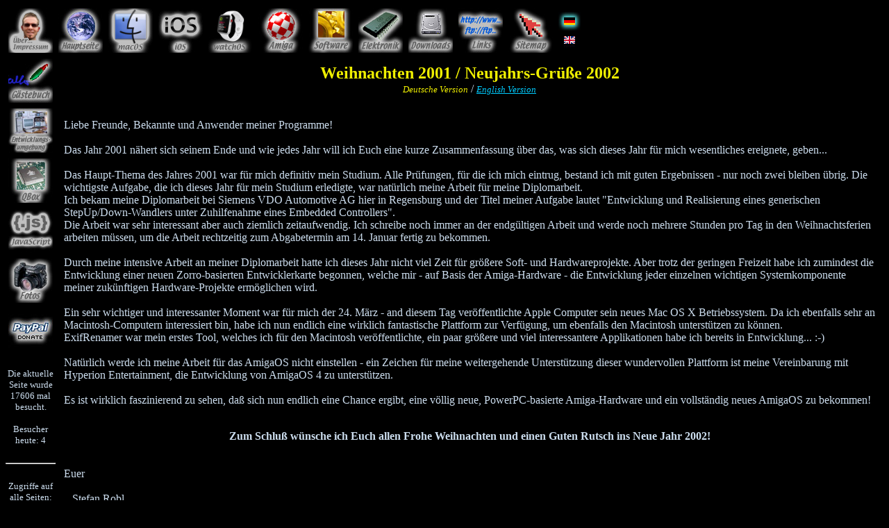

--- FILE ---
content_type: text/html; charset=UTF-8
request_url: https://qdev.de/?location=xmas/2001de&forcelang=de
body_size: 9011
content:
<!DOCTYPE HTML PUBLIC "-//W3C//DTD HTML 4.01 Transitional//EN" "http://www.w3.org/TR/html4/loose.dtd">
<html>
<head>
<meta http-equiv="content-type" content="text/html; charset=utf-8">
<link rel="apple-touch-icon" href="/apple-touch-icon.png">
<link rel="icon" type="image/png" href="/favicon-32x32.png">
<link rel="icon" type="image/png" href="/favicon-16x16.png">
<link rel="manifest" href="/site.webmanifest">
<link rel="mask-icon" href="/safari-pinned-tab.svg">
<meta name="msapplication-TileColor" content="#da532c">
<meta name="theme-color" content="#ffffff">
<meta name="description" content="">
<meta name="keywords" content="">
<meta name="robots" content="index, follow">
<meta name="revisit-after" content="1 weeks">
<meta name="author" content="Stefan Robl">
<meta name="publisher" content="Stefan Robl">
<meta name="content-language" content="de, en">
<title> qdev.de - Weihnachten 2001 / Neujahrs-Gr&uuml;&szlig;e 2002 </title>
</head>
<!-- Tja.... so sieht eine durch einen digitalen Rechenknecht den Anforderungen entsprechend erzeugte Seite leider halt mal im maschinenlesbaren Format aus... :) -->
<body bgcolor="#000000" text="#ccddee" link="#00CCFF" vlink="#CC6644" alink="#FF0000">
<table border="0" cellpadding="4" cellspacing="0" width="100%">
<tr>
<td width="0%"><a href="?forcelang=de&amp;location=about"><img src="pics/de/n/About.jpg" width="64" height="64" border="0" alt="about"></a></td>
<td width="0%"><a href="?forcelang=de&amp;location=home"><img src="pics/de/n/Home.jpg" width="64" height="64" border="0" alt="home"></a></td>
<td width="0%"><a href="?forcelang=de&amp;location=mac"><img src="pics/de/n/macOS.jpg" width="64" height="64" border="0" alt="mac"></a></td>
<td width="0%"><a href="?forcelang=de&amp;location=ios"><img src="pics/de/n/iOS.jpg" width="64" height="64" border="0" alt="ios"></a></td>
<td width="0%"><a href="?forcelang=de&amp;location=watchos"><img src="pics/de/n/watchOS.jpg" width="64" height="64" border="0" alt="watchos"></a></td>
<td width="0%"><a href="?forcelang=de&amp;location=amiga"><img src="pics/de/n/Amiga.jpg" width="64" height="64" border="0" alt="amiga"></a></td>
<td width="0%"><a href="?forcelang=de&amp;location=software"><img src="pics/de/n/Software.jpg" width="64" height="64" border="0" alt="software"></a></td>
<td width="0%"><a href="?forcelang=de&amp;location=electronics"><img src="pics/de/n/Electronics.jpg" width="64" height="64" border="0" alt="electronics"></a></td>
<td width="0%"><a href="?forcelang=de&amp;location=downloads"><img src="pics/de/n/Downloads.jpg" width="64" height="64" border="0" alt="downloads"></a></td>
<td width="0%"><a href="?forcelang=de&amp;location=links"><img src="pics/de/n/Links.jpg" width="64" height="64" border="0" alt="links"></a></td>
<td width="0%"><a href="?forcelang=de&amp;location=sitemap"><img src="pics/de/n/Sitemap.jpg" width="64" height="64" border="0" alt="sitemap"></a></td>
<td width="0%">
<table border="0" cellpadding="0" cellspacing="0">
<tr><td><a href="?location=xmas/2001de&amp;forcelang=de"><img src="pics/sFlagDE.jpg" width="32" height="27" border="0" alt="de"></a></td></tr><tr><td><a href="?location=xmas/2001de&amp;forcelang=en"><img src="pics/nFlagEN.jpg" width="32" height="27" border="0" alt="en"></a></td></tr>
</table>
</td>
<td width="100%" align="center">&nbsp;</td>
</tr>
</table>

<table border="0" cellpadding="0" cellspacing="0" width="100%">
<tr>
<td width="0%" align="center" valign="top">
<table cellpadding="4" cellspacing="0" width="0%">
<tr><td width="0%"><a href="?forcelang=de&amp;location=guestbook"><img src="pics/de/n/Guestbook.jpg" width="64" height="64" border="0" alt="guestbook"></a></td></tr>
<tr><td width="0%"><a href="?forcelang=de&amp;location=devenvironment"><img src="pics/de/n/DevelopmentEnvironment.jpg" width="64" height="64" border="0" alt="devenvironment"></a></td></tr>
<tr><td width="0%"><a href="?forcelang=de&amp;location=qbox"><img src="pics/de/n/QBox.jpg" width="64" height="64" border="0" alt="qbox"></a></td></tr>
<tr><td width="0%"><a href="?forcelang=de&amp;location=javascript"><img src="pics/de/n/JavaScript.jpg" width="64" height="64" border="0" alt="javascript"></a></td></tr>
<tr><td width="0%"><a href="?forcelang=de&amp;location=photos"><img src="pics/de/n/Photos.jpg" width="64" height="64" border="0" alt="photos"></a></td></tr>
<tr><td><form action="https://www.paypal.com/cgi-bin/webscr" method="post" target="_new"><input type="hidden" name="lc" value="de_DE"><input type="hidden" name="currency_code" value="EUR"><input type="hidden" name="cmd" value="_xclick"><input type="hidden" name="business" value="stefan@qdev.de"><input type="image" src="pics/de/n/PayPal.jpg" name="submit" alt="donate"></form></td></tr></table>
<br>
<small>Die aktuelle Seite wurde 17606 mal besucht.<br><br>Besucher heute: 4<br><br></small><hr><small><br>Zugriffe auf alle Seiten: 10607521</small>
<br><br><small>Server-Zeit: 13:41<br>30.01.2026</small>
</td>
<td width="100%" valign="top">
<table cellpadding="10" width="100%">
<tr><td width="100%" valign="top">

<center>
<font color="#eeee00" size="+2"><b>Weihnachten 2001 / Neujahrs-Gr&uuml;&szlig;e 2002</b></font><br>
<font color="#eeee00" size="-1"><i>Deutsche Version</i></font> / <font size="-1"><i><a href="?forcelang=de&amp;location=xmas/2001en">English Version</a></i></font><br>
</center>
<p><br>

Liebe Freunde, Bekannte und Anwender meiner Programme!<br>
<br>
Das Jahr 2001 n&auml;hert sich seinem Ende und wie jedes Jahr will ich Euch eine
kurze Zusammenfassung &uuml;ber das, was sich dieses Jahr f&uuml;r mich wesentliches
ereignete, geben...<br>
<br>
Das Haupt-Thema des Jahres 2001 war f&uuml;r mich definitiv mein Studium.
Alle Pr&uuml;fungen, f&uuml;r die ich mich eintrug, bestand ich mit guten
Ergebnissen - nur noch zwei bleiben &uuml;brig. Die wichtigste Aufgabe, die ich
dieses Jahr f&uuml;r mein Studium erledigte, war nat&uuml;rlich meine Arbeit f&uuml;r meine
Diplomarbeit.<br>
Ich bekam meine Diplomarbeit bei Siemens VDO Automotive AG hier in
Regensburg und der Titel meiner Aufgabe lautet "Entwicklung und Realisierung
eines generischen StepUp/Down-Wandlers unter Zuhilfenahme eines Embedded
Controllers".<br>
Die Arbeit war sehr interessant aber auch ziemlich zeitaufwendig. Ich
schreibe noch immer an der endg&uuml;ltigen Arbeit und werde noch mehrere Stunden
pro Tag in den Weihnachtsferien arbeiten m&uuml;ssen, um die Arbeit rechtzeitig
zum Abgabetermin am 14. Januar fertig zu bekommen.<br>
<br>
Durch meine intensive Arbeit an meiner Diplomarbeit hatte ich dieses Jahr
nicht viel Zeit f&uuml;r gr&ouml;&szlig;ere Soft- und Hardwareprojekte.
Aber trotz der geringen Freizeit habe ich zumindest die Entwicklung einer
neuen Zorro-basierten Entwicklerkarte begonnen, welche mir - auf Basis der
Amiga-Hardware - die Entwicklung jeder einzelnen wichtigen Systemkomponente
meiner zuk&uuml;nftigen Hardware-Projekte erm&ouml;glichen wird.<br>
<br>
Ein sehr wichtiger und interessanter Moment war f&uuml;r mich der 24. M&auml;rz - and
diesem Tag ver&ouml;ffentlichte Apple Computer sein neues Mac OS X Betriebssystem.
Da ich ebenfalls sehr an Macintosh-Computern interessiert bin, habe ich nun
endlich eine wirklich fantastische Plattform zur Verf&uuml;gung, um ebenfalls
den Macintosh unterst&uuml;tzen zu k&ouml;nnen.<br>
ExifRenamer war mein erstes Tool, welches ich f&uuml;r den Macintosh
ver&ouml;ffentlichte, ein paar gr&ouml;&szlig;ere und viel interessantere Applikationen
habe ich bereits in Entwicklung... :-)<br>
<br>
Nat&uuml;rlich werde ich meine Arbeit f&uuml;r das AmigaOS nicht einstellen - ein
Zeichen f&uuml;r meine weitergehende Unterst&uuml;tzung dieser wundervollen
Plattform ist meine Vereinbarung mit Hyperion Entertainment, die
Entwicklung von AmigaOS 4 zu unterst&uuml;tzen.<br>
<br>
Es ist wirklich faszinierend zu sehen, da&szlig; sich nun endlich eine Chance
ergibt, eine v&ouml;llig neue, PowerPC-basierte Amiga-Hardware und ein
vollst&auml;ndig neues AmigaOS zu bekommen!<br>
<br>
<center><b>
Zum Schlu&szlig; w&uuml;nsche ich Euch allen Frohe Weihnachten und einen
                Guten Rutsch ins Neue Jahr 2002!
</b></center>
<br>
<br>
Euer<br>
<br>
&nbsp;&nbsp;&nbsp;Stefan Robl

</td></tr>
</table>
</td>
</tr>
</table>
<br><br>
<table border="0" width="100%">
<tr><td width="100%" align="right"><a href="http://validator.w3.org/check?uri=https%3A%2F%2Fqdev.de%2F%3Flocation%3Dxmas%2F2001de%26forcelang%3Dde"><img src="pics/valid-html401.png" width="90" height="31" border="0" alt="Valid HTML 4.01!"></a></td></tr>
<tr><td width="100%" align="right"><table width="0%" border="0"><tr><td valign="middle" nowrap><a href="?forcelang=de&amp;location=xmas/2001de&amp;printversion=1" target="_new"><img src="pics/printer.gif" width="32" height="32" border="0" alt="printversion"></a></td><td valign="middle" nowrap><a href="?forcelang=de&amp;location=xmas/2001de&amp;printversion=1" target="_new">Druckversion&nbsp;dieser&nbsp;Seite</a></td></tr></table></td></tr>
</table>
</body>
</html>
